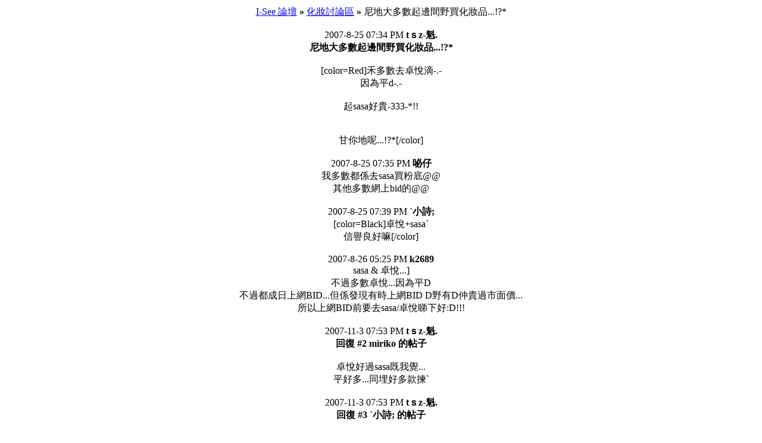

--- FILE ---
content_type: text/html; charset=big5
request_url: http://hkisee.com/archiver/tid-237830.html
body_size: 5826
content:
<html>
<head>
<base href="http://hkisee.com/">
<title>尼地大多數起邊間野買化妝品...!?*(頁 1)  - 化妝討論區 -  I-See 論壇 頭像製作,圖片製作,會員自貼,Hello! Project 討論區 - powered by Discuz! Archiver</title>
<link rel="alternate" type="application/rss+xml" title="ROR" href="siteindex.xml.gz" />
<link rel="alternate" type="application/rss+xml" title="ROR" href="sitemap_index.xml" />
<link rel="alternate" type="application/rss+xml" title="ROR" href="sitemap_baidu.xml" />
<link rel="alternate" type="application/rss+xml" title="ROR" href="yahoo_urllist/urllist.txt.gz" /><meta http-equiv="Content-Type" content="text/html; charset=big5">
<meta name="keywords" content="Discuz!,Board,Comsenz,forums,bulletin board,論壇,isee,討論區,艾斯">
<meta name="description" content="[color=Red]禾多數去卓悅滴-.-因為平d-.-起sasa好貴-333-*!!甘你地呢...!?*[/color] I-See 論壇 提供吹水,愛情,貼圖,素材,頭像製作,笑話,IQ,靈異,交友,日記,二手買賣,明星,校園,文學,Online Game,音樂,美容,短片,手機和耽美等討論區 - Discuz! Archiver">
<meta name="generator" content="Discuz! Archiver 5.5.0">
<link rel="stylesheet" type="text/css" href="forumdata/cache/style_13.css">
</head>
<body leftmargin="10" rightmargin="10" topmargin="10"><center>
<div class="tableborder" style="background-color: MAINTABLECOLOR">
<div class="subtable bold altbg1">
<a href="archiver/">I-See 論壇</a> <b>&raquo;</b> <a href="archiver/fid-183.html">化妝討論區</a> <b>&raquo;</b> 尼地大多數起邊間野買化妝品...!?*</div><!-- Javascript tag: -->
<!-- begin ZEDO for channel:  HKISEE.com_ROS , publisher: HKIsee , Ad Dimension: Slider / Catfish - 1 x 1 -->
<script language="JavaScript">
var zflag_nid="1044"; var zflag_cid="91"; var zflag_sid="41"; var zflag_width="1"; var zflag_height="1"; var zflag_sz="94"; 
</script>
<script language="JavaScript" src="https://tt3.zedo.com/jsc/tt3/fo.js"></script>
<!-- end ZEDO for channel:  HKISEE.com_ROS , publisher: HKIsee , Ad Dimension: Slider / Catfish - 1 x 1 --><br><div class="simpletable smalltxt" style="width: 90%"><div class="subtable altbg1">
<span class="right">2007-8-25 07:34 PM</span>
<b>tｓz-魁.</b></div>
<div class="subtable altbg2 t_msg" style="width: auto;height: auto">
<b>尼地大多數起邊間野買化妝品...!?*</b><br><br>[color=Red]禾多數去卓悅滴-.-<br />
因為平d-.-<br />
<br />
起sasa好貴-333-*!!<br />
<br />
<br />
甘你地呢...!?*[/color]</div></div>
<br><div class="simpletable smalltxt" style="width: 90%"><div class="subtable altbg1">
<span class="right">2007-8-25 07:35 PM</span>
<b>咇仔</b></div>
<div class="subtable altbg2 t_msg" style="width: auto;height: auto">
我多數都係去sasa買粉底@@<br />
其他多數網上bid的@@</div></div>
<br><div class="simpletable smalltxt" style="width: 90%"><div class="subtable altbg1">
<span class="right">2007-8-25 07:39 PM</span>
<b>`小詩;</b></div>
<div class="subtable altbg2 t_msg" style="width: auto;height: auto">
[color=Black]卓悅+sasa`<br />
信譽良好嘛[/color]</div></div>
<br><div class="simpletable smalltxt" style="width: 90%"><div class="subtable altbg1">
<span class="right">2007-8-26 05:25 PM</span>
<b>k2689</b></div>
<div class="subtable altbg2 t_msg" style="width: auto;height: auto">
sasa &amp; 卓悅...]<br />
不過多數卓悅...因為平D<br />
不過都成日上網BID...但係發現有時上網BID D野有D仲貴過市面價...<br />
所以上網BID前要去sasa/卓悅睇下好:D!!!</div></div>
<br><div class="simpletable smalltxt" style="width: 90%"><div class="subtable altbg1">
<span class="right">2007-11-3 07:53 PM</span>
<b>tｓz-魁.</b></div>
<div class="subtable altbg2 t_msg" style="width: auto;height: auto">
<b>回復 #2 miriko 的帖子</b><br><br>卓悅好過sasa既我覺...<br />
平好多...同埋好多款揀`</div></div>
<br><div class="simpletable smalltxt" style="width: 90%"><div class="subtable altbg1">
<span class="right">2007-11-3 07:53 PM</span>
<b>tｓz-魁.</b></div>
<div class="subtable altbg2 t_msg" style="width: auto;height: auto">
<b>回復 #3 `小詩; 的帖子</b><br><br>卓悅好dd...我覺...</div></div>
<br><div class="simpletable smalltxt" style="width: 90%"><div class="subtable altbg1">
<span class="right">2007-11-3 07:54 PM</span>
<b>tｓz-魁.</b></div>
<div class="subtable altbg2 t_msg" style="width: auto;height: auto">
<b>回復 #4 k2689 的帖子</b><br><br>你講既野...我都好覺得丫...<br />
係丫...網上bid仲貴d...</div></div>
<br><div class="simpletable smalltxt" style="width: 90%"><div class="subtable altbg1">
<span class="right">2007-11-4 04:30 PM</span>
<b>tinatwins</b></div>
<div class="subtable altbg2 t_msg" style="width: auto;height: auto">
卓悅係平D..<br />
但係咪真係化到嫁<br />
我之前買左支遮蝦膏..好似唔上妝</div></div>
<br><div class="simpletable smalltxt" style="width: 90%"><div class="subtable altbg1">
<span class="right">2007-11-11 09:59 AM</span>
<b>kwanhtk</b></div>
<div class="subtable altbg2 t_msg" style="width: auto;height: auto">
[color=#ad00ff]sasa&nbsp; &nbsp;唔係好貴姐...睇你買咩[/color]</div></div>
<br><div class="simpletable smalltxt" style="width: 90%"><div class="subtable altbg1">
<span class="right">2007-11-12 10:45 PM</span>
<b>SiU乂ChiNG</b></div>
<div class="subtable altbg2 t_msg" style="width: auto;height: auto">
SASA同卓悅<br />
重有生活工方<br />
<br />
都唔錯''</div></div>
<br><b>頁: </b>
<b>[1]</b> 
<br><div style="width: 90%"><div class="subtable bold"><font color="#305696">查看完整版本: </font><a href="viewthread.php?tid=237830" target="_blank" style="color: #305696">尼地大多數起邊間野買化妝品...!?*</a></div></div><br>
<br><span style="font: 11px Tahoma, Arial; color: #305696">Powered by <a href="http://www.discuz.net" target="_blank" style="color: #305696"><b>Discuz! Archiver</b></a> <b style="color:#FF9900">5.5.0</b>&nbsp;
&copy; 2001-2006 <a href="http://www.comsenz.com" target="_blank" style="color: #305696">Comsenz Inc.</a></span><div class="footer"></div>
</center></body>
</html>
